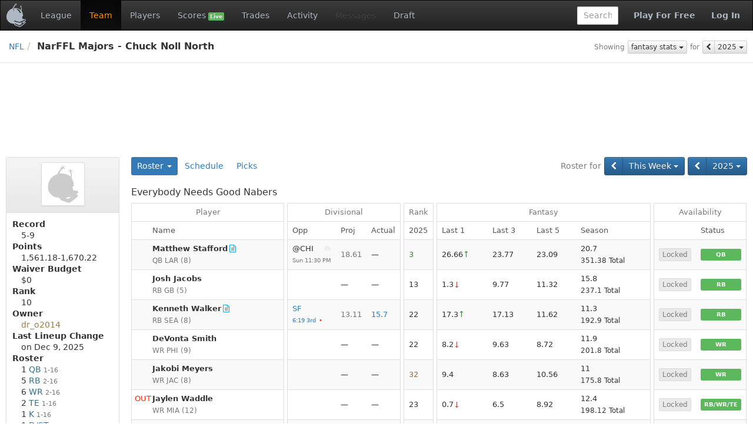

--- FILE ---
content_type: text/html;charset=UTF-8
request_url: https://www.fleaflicker.com/nfl/leagues/140930/teams/1252573
body_size: 9779
content:
<!DOCTYPE html><html lang="en"><head><meta charset="utf-8"/><meta http-equiv="X-UA-Compatible" content="IE=edge"><title>Everybody Needs Good Nabers · NarFFL Majors - Chuck Noll North · NFL</title><meta name="viewport" content="width=device-width, initial-scale=1, user-scalable=no"/><meta name="msapplication-TileColor" content="#da532c"><meta name="theme-color" content="#ffffff"><link href="https://d1h60c43tcq0zx.cloudfront.net/static/css/global-daf4c996fa99386ece957a13305b9eb2.css" type="text/css" rel="stylesheet"/><script>if(typeof ga === "undefined") {(function(i,s,o,g,r,a,m){i['GoogleAnalyticsObject']=r;i[r]=i[r]||function(){(i[r].q=i[r].q||[]).push(arguments)},i[r].l=1*new Date();a=s.createElement(o), m=s.getElementsByTagName(o)[0];a.async=1;a.src=g;m.parentNode.insertBefore(a,m)})(window,document,'script','\/\/www.google-analytics.com\/analytics.js','ga');}ga('create', 'UA-211649-1', 'auto');var url='\/SPORT\/leagues\/LEAGUE_ID\/teams\/TEAM_ID';var dimensions={'dimension1':'anonymous','dimension2':'WEB','dimension3':'nfl','dimension5':'team','dimension6':'none','dimension4':'non-member'};ga('set', 'title', 'Everybody Needs Good Nabers · NarFFL Majors - Chuck Noll North · NFL');ga('set', 'location', window.location.href); ga('set', 'page', url); ga('send', 'pageview', dimensions);</script><link rel="apple-touch-icon" href="https://d1h60c43tcq0zx.cloudfront.net/static/images/icons/apple-touch-icon-f3d0ad2586e334ad16152ed2ea83733c.png" sizes="180x180"/><link rel="icon" href="https://d1h60c43tcq0zx.cloudfront.net/static/images/icons/favicon-32x32-e0e1ec321d3b3dc8dbeaea4b8ddbf488.png" type="image/png" sizes="32x32"/><link rel="icon" href="https://d1h60c43tcq0zx.cloudfront.net/static/images/icons/favicon-16x16-d9d20590e3ca93ca37a46f25354879fb.png" type="image/png" sizes="16x16"/><link rel="mask-icon" href="https://d1h60c43tcq0zx.cloudfront.net/static/images/icons/safari-pinned-tab-85a30343527e637b578a0341527e5b9b.svg" color="#5bbad5"/><link rel="shortcut icon" href="https://d1h60c43tcq0zx.cloudfront.net/static/images/icons/favicon-c33d3980604494e94fb0d096d2faff4f.ico" /><meta name="twitter:site" content="@fleaflicker"/><meta name="twitter:card" content="summary"/><meta name="twitter:title" content="Everybody Needs Good Nabers · NarFFL Majors - Chuck Noll North · NFL"/><meta property="og:type" content="website"/><meta property="og:title" content="Everybody Needs Good Nabers · NarFFL Majors - Chuck Noll North · NFL"/><meta property="og:image" content="https://d1h60c43tcq0zx.cloudfront.net/static/images/icons/apple-touch-icon-f3d0ad2586e334ad16152ed2ea83733c.png"/><meta property="og:site_name" content="Fleaflicker"/><meta property="og:title" content="Everybody Needs Good Nabers · NarFFL Majors - Chuck Noll North · NFL"/><!--[if lt IE 9]><script src="//oss.maxcdn.com/libs/html5shiv/3.7.0/html5shiv.js"></script><script src="//oss.maxcdn.com/libs/respond.js/1.4.2/respond.min.js"></script><![endif]--><script async src="https://powerad.ai/script.js"></script></head><body class="nfl desktop "><nav class="navbar navbar-inverse" role="navigation"><div class="navbar-header"><button type="button" class="navbar-toggle" data-toggle="collapse" data-target="#nav-toggleable"><span class="sr-only">Toggle navigation</span><span class="icon-bar"></span><span class="icon-bar"></span><span class="icon-bar"></span></button><div class="navbar-brand"><a class="brand" href="/nfl"><span class="brand-icon"></span></a></div></div><div id="nav-toggleable" class="collapse navbar-collapse"><ul class="nav navbar-nav"><li><a href="/nfl/leagues/140930">League</a></li><li class="active"><a href="/nfl/leagues/140930/teams/1252573">Team</a></li><li><a href="/nfl/leagues/140930/players">Players</a></li><li><a href="/nfl/leagues/140930/scores">Scores <span class="small label label-success">Live</span></a></li><li><a href="/nfl/leagues/140930/trades">Trades</a></li><li><a href="/nfl/leagues/140930/activity">Activity</a></li><li class="disabled"><a>Messages</a></li><li><a href="/nfl/leagues/140930/drafts">Draft</a></li></ul><div class="navbar-right"><a class="btn btn-link navbar-btn strong" href="/nfl/signup">Play For Free</a><a class="btn btn-link navbar-btn strong" href="/nfl/login">Log In</a></div><form class="navbar-right navbar-form player-inline" action="/nfl/leagues/140930/players" method="get"><div class="form-group"><input id="global-search" class="tt-typeahead form-control" type="text" name="searchFor" autocomplete="off" placeholder="Search" data-typeahead-uri="/nfl/search" data-typeahead-param="q"/><input type="hidden" name="leagueId" value="140930"><input type="hidden" name="position" value="287"></div></form></div></nav><div id="body"><div id="top-bar-container"><div id="top-bar"><div class="pull-right button-bar"><div class="btn-toolbar"><div class="btn-group"><small class="btn btn-default btn-xs disabled">Showing</small></div><div class="btn-group"><div class="btn-group"><a class="btn btn-default btn-xs dropdown-toggle" href="/nfl/leagues/140930/teams/1252573?statType=0" data-toggle="dropdown" data-target="#">fantasy stats <i class="caret"></i></a><ul class="dropdown-menu pull-left" role="menu"><li class="active"><a href="/nfl/leagues/140930/teams/1252573?statType=0">fantasy stats</a></li><li><a href="/nfl/leagues/140930/teams/1252573?statType=1">season stats</a></li><li><a href="/nfl/leagues/140930/teams/1252573?statType=2">weekly stats</a></li><li><a href="/nfl/leagues/140930/teams/1252573?statType=4">last 3 weeks</a></li><li><a href="/nfl/leagues/140930/teams/1252573?statType=5">last 5 weeks</a></li><li><a href="/nfl/leagues/140930/teams/1252573?statType=6">schedule</a></li></ul></div></div><div class="btn-group"><small class="btn btn-default btn-xs disabled">for</small></div><div class="btn-group"><div class="btn-group"><a class="btn btn-default btn-xs" href="/nfl/leagues/140930/teams/1252573?statType=0&amp;statRange=2024" title="2024"><i class="fa fa-chevron-left"></i></a><div class="btn-group"><a class="btn btn-default btn-xs dropdown-toggle" href="/nfl/leagues/140930/teams/1252573?statType=0" data-toggle="dropdown" data-target="#">2025 <i class="caret"></i></a><ul class="dropdown-menu pull-right" role="menu"><li><a href="/nfl/leagues/140930/teams/1252573?statType=0&amp;statRange=2024">2024</a></li><li class="active"><a href="/nfl/leagues/140930/teams/1252573?statType=0">2025</a></li></ul></div></div></div></div></div><ul class="breadcrumb"><li><a href="/nfl">NFL</a><li class="active">NarFFL Majors - Chuck Noll North </li></ul></div></div><div class="container-fluid"><div id="alerts-container"></div><div class="row leaderboard-container-top"><div id="leaderboard" class="ad"><div class="ad-content"></div></div></div><div class="row"><div id="body-main" class="col-md-10 col-md-push-2"><div id="main-container"><div id="body-top"><div class="button-bar"><div class="btn-toolbar"><div class="btn-group"><small class="btn btn-primary disabled">Roster for</small></div><div class="btn-group"><div class="btn-group"><a class="btn btn-primary" href="/nfl/leagues/140930/teams/1252573?week=19" title="Wild Card"><i class="fa fa-chevron-left"></i></a><div class="btn-group"><a class="btn btn-primary dropdown-toggle" href="/nfl/leagues/140930/teams/1252573" data-toggle="dropdown" data-target="#">This Week <i class="caret"></i></a><ul class="dropdown-menu pull-left" role="menu"><li><a href="/nfl/leagues/140930/teams/1252573?week=1">Week 1</a></li><li><a href="/nfl/leagues/140930/teams/1252573?week=2">Week 2</a></li><li><a href="/nfl/leagues/140930/teams/1252573?week=3">Week 3</a></li><li><a href="/nfl/leagues/140930/teams/1252573?week=4">Week 4</a></li><li><a href="/nfl/leagues/140930/teams/1252573?week=5">Week 5</a></li><li><a href="/nfl/leagues/140930/teams/1252573?week=6">Week 6</a></li><li><a href="/nfl/leagues/140930/teams/1252573?week=7">Week 7</a></li><li><a href="/nfl/leagues/140930/teams/1252573?week=8">Week 8</a></li><li><a href="/nfl/leagues/140930/teams/1252573?week=9">Week 9</a></li><li><a href="/nfl/leagues/140930/teams/1252573?week=10">Week 10</a></li><li><a href="/nfl/leagues/140930/teams/1252573?week=11">Week 11</a></li><li><a href="/nfl/leagues/140930/teams/1252573?week=12">Week 12</a></li><li><a href="/nfl/leagues/140930/teams/1252573?week=13">Week 13</a></li><li><a href="/nfl/leagues/140930/teams/1252573?week=14">Week 14</a></li><li><a href="/nfl/leagues/140930/teams/1252573?week=15">Week 15</a></li><li><a href="/nfl/leagues/140930/teams/1252573?week=16">Week 16</a></li><li><a href="/nfl/leagues/140930/teams/1252573?week=17">Week 17</a></li><li><a href="/nfl/leagues/140930/teams/1252573?week=18">Week 18</a></li><li><a href="/nfl/leagues/140930/teams/1252573?week=19">Wild Card</a></li><li class="active"><a href="/nfl/leagues/140930/teams/1252573">This Week</a></li></ul></div></div></div><div class="btn-group"><div class="btn-group"><a class="btn btn-primary" href="/nfl/leagues/140930/teams/1252573?season=2024" title="2024"><i class="fa fa-chevron-left"></i></a><div class="btn-group"><a class="btn btn-primary dropdown-toggle" href="/nfl/leagues/140930/teams/1252573" data-toggle="dropdown" data-target="#">2025 <i class="caret"></i></a><ul class="dropdown-menu pull-right" role="menu"><li><a href="/nfl/leagues/140930/teams/1252573?season=2013">2013</a></li><li><a href="/nfl/leagues/140930/teams/1252573?season=2014">2014</a></li><li><a href="/nfl/leagues/140930/teams/1252573?season=2015">2015</a></li><li><a href="/nfl/leagues/140930/teams/1252573?season=2016">2016</a></li><li><a href="/nfl/leagues/140930/teams/1252573?season=2017">2017</a></li><li><a href="/nfl/leagues/140930/teams/1252573?season=2018">2018</a></li><li><a href="/nfl/leagues/140930/teams/1252573?season=2019">2019</a></li><li><a href="/nfl/leagues/140930/teams/1252573?season=2020">2020</a></li><li><a href="/nfl/leagues/140930/teams/1252573?season=2021">2021</a></li><li><a href="/nfl/leagues/140930/teams/1252573?season=2022">2022</a></li><li><a href="/nfl/leagues/140930/teams/1252573?season=2023">2023</a></li><li><a href="/nfl/leagues/140930/teams/1252573?season=2024">2024</a></li><li class="active"><a href="/nfl/leagues/140930/teams/1252573">2025</a></li></ul></div></div></div></div></div><ul class="nav nav-pills"><li class="dropdown toggle active"><a href="/nfl/leagues/140930/teams/1252573" onclick="return false;" class="dropdown-toggle" data-target="#" data-toggle="dropdown">Roster <b class="caret"></b></a><ul class="dropdown-menu"><li><a href="/nfl/leagues/140930/teams/996559">Fantasy Football Team</a></li><li><a href="/nfl/leagues/140930/teams/996569">make some hay</a></li><li><a href="/nfl/leagues/140930/teams/1082615">Need for Speed</a></li><li><a href="/nfl/leagues/140930/teams/1096106">Christhrowsrocks&#39; Crafty Corgis</a></li><li><a href="/nfl/leagues/140930/teams/1171803">Sloppy Secondaries</a></li><li><a href="/nfl/leagues/140930/teams/1172363">Bo-nappétit</a></li><li><a href="/nfl/leagues/140930/teams/1175263">The Silverbacks</a></li><li class="active"><a href="/nfl/leagues/140930/teams/1252573">Everybody Needs Good Nabers</a></li><li><a href="/nfl/leagues/140930/teams/1252610">BAMF rpmoore</a></li><li><a href="/nfl/leagues/140930/teams/1315475">dudewithnocash&#39;s Relegated Rejects</a></li><li><a href="/nfl/leagues/140930/teams/1316097">Dallas Mourner’s Club</a></li><li><a href="/nfl/leagues/140930/teams/1317830">Time For Chili</a></li></ul></li><li><a href="/nfl/leagues/140930/teams/1252573/schedule">Schedule</a></li><li><a href="/nfl/leagues/140930/teams/1252573/picks">Picks</a></li></ul><div class="clearfix"></div></div><div id="body-center-main"><table class="table-group table table-striped table-bordered table-hover"><colgroup><col /><col style="width:1px" /></colgroup><colgroup><col style="width:1px" /><col style="width:1px" /><col style="width:1px" /><col style="width:1px" /></colgroup><colgroup><col style="width:1px" /><col style="width:1px" /></colgroup><colgroup><col /><col /><col /><col /><col style="width:1px" /></colgroup><colgroup><col style="width:1px" /><col style="width:1px" /></colgroup><thead><tr><td class="vertical-spacer table-heading" colspan="15"><h3>Everybody Needs Good Nabers</h3></td></tr><tr class="first"><th class="top left right">Player</th><th class="horizontal-spacer"></th><th class="top left right" colspan="3">Divisional</th><th class="horizontal-spacer"></th><th class="top left right">Rank</th><th class="horizontal-spacer"></th><th class="top left right" colspan="4">Fantasy</th><th class="horizontal-spacer"></th><th class="top left right" colspan="2">Availability</th></tr><tr><th class="leaf left right"><span class="player">Name</span></th><th class="horizontal-spacer"></th><th class="leaf left"><span class="pro-opp-matchup">Opp</span></th><th class="leaf">Proj</th><th class="leaf right">Actual</th><th class="horizontal-spacer"></th><th class="leaf left right">2025</th><th class="horizontal-spacer"></th><th class="leaf left">Last 1</th><th class="leaf">Last 3</th><th class="leaf">Last 5</th><th class="leaf right">Season</th><th class="horizontal-spacer"></th><th class="leaf left"></th><th class="leaf right">Status</th></tr></thead><tr><td class="left right"><div class="player"><div class="player-name"><a class="player-text" href="/nfl/leagues/140930/players/matthew-stafford-6038" id="ttId0_0">Matthew Stafford</a></div><div class="player-icons"><i class="fa fa-file-text-o right-icon tt-content text-blue" id="ttId1_0"></i></div><div class="player-info"> <span class="position" title="Quarterback">QB</span> <span class="player-team">LAR</span><span class="player-bye"> (<span class="text-muted">8</span>)</span></div></div></td><td class="horizontal-spacer"></td><td class="left"><div class="pro-opp-matchup"><div class="pro-opp-matchup-weather"><i class="text-gray-lighter fa fa-cloud tt-content" id="ttId2_0"></i></div><a class="tt-content" href="/nfl/boxscore?gameId=7851" id="ttId3_0">@CHI<span class="pro-opp-matchup-info"><span class="nowrap"><local-time datetime="2026-01-18T23:30:00Z" minute="numeric" hour="numeric" weekday="short">Sun 6:30 PM</local-time></span></span></a></div></td><td><a class="points-projected-live" href="/nfl/fantasy-points?leagueId=140930&amp;playerId=6038&amp;gameId=7851&amp;projected=true" id="ttId4_0">18.61</a></td><td class="right">&mdash;</td><td class="horizontal-spacer"></td><td class="left right"><span class="text-success tt-content" id="ttId5_0">3</span></td><td class="horizontal-spacer"></td><td class="left"><span class="fp"><span class="tt-content" id="ttId6_0">26.66<span class="text-success">&#8593;</span></span></span></td><td><span class="fp">23.77</span></td><td><span class="fp">23.09</span></td><td class="right"><span class="fp"><span class="tt-content" id="ttId7_0">20.7</span></span><div class="fp-total" id="ttId8_0"><span class="fp">351.38</span> Total</div></td><td class="horizontal-spacer"></td><td class="left"><span class="tt-content" id="ttId9_0"><span class="btn btn-default btn-xs disabled btn-block">Locked</span></span></td><td class="right"><span class="label label-success label-block"><span class="position" title="Quarterback">QB</span></span></td></tr><tr><td class="left right"><div class="player"><div class="player-name"><a class="player-text" href="/nfl/leagues/140930/players/josh-jacobs-14673" id="ttId10_0">Josh Jacobs</a></div><div class="player-icons"></div><div class="player-info"> <span class="position" title="Running Back">RB</span> <span class="player-team">GB</span><span class="player-bye"> (<span class="text-muted">5</span>)</span></div></div></td><td class="horizontal-spacer"></td><td class="left"></td><td>&mdash;</td><td class="right">&mdash;</td><td class="horizontal-spacer"></td><td class="left right"><span class="tt-content" id="ttId11_0">13</span></td><td class="horizontal-spacer"></td><td class="left"><span class="fp"><span class="tt-content" id="ttId12_0">1.3<span class="text-danger">&#8595;</span></span></span></td><td><span class="fp">9.77</span></td><td><span class="fp">11.32</span></td><td class="right"><span class="fp">15.8</span><div class="fp-total" id="ttId13_0"><span class="fp">237.1</span> Total</div></td><td class="horizontal-spacer"></td><td class="left"><span class="tt-content" id="ttId9_1"><span class="btn btn-default btn-xs disabled btn-block">Locked</span></span></td><td class="right"><span class="label label-success label-block"><span class="position" title="Running Back">RB</span></span></td></tr><tr><td class="left right"><div class="player"><div class="player-name"><a class="player-text" href="/nfl/leagues/140930/players/kenneth-walker-16890" id="ttId14_0">Kenneth Walker</a></div><div class="player-icons"><i class="fa fa-file-text-o right-icon tt-content text-blue" id="ttId15_0"></i></div><div class="player-info"> <span class="position" title="Running Back">RB</span> <span class="player-team">SEA</span><span class="player-bye"> (<span class="text-muted">8</span>)</span></div></div></td><td class="horizontal-spacer"></td><td class="left"><div class="pro-opp-matchup"><a class="tt-content in-progress" href="/nfl/boxscore?gameId=7849" id="ttId16_0">SF<span class="pro-opp-matchup-info">6:19 3rd<span class="possession-indicator">&bull;</span></span></a></div></td><td><a class="points-projected-live" href="/nfl/fantasy-points?leagueId=140930&amp;playerId=16890&amp;gameId=7849&amp;projected=true" id="ttId17_0">13.11</a></td><td class="right"><a class="points-in-prog" href="/nfl/fantasy-points?leagueId=140930&amp;playerId=16890&amp;gameId=7849" id="ttId18_0">15.7</a></td><td class="horizontal-spacer"></td><td class="left right"><span class="tt-content" id="ttId19_0">22</span></td><td class="horizontal-spacer"></td><td class="left"><span class="fp"><span class="tt-content" id="ttId6_1">17.3<span class="text-success">&#8593;</span></span></span></td><td><span class="fp">17.13</span></td><td><span class="fp">11.62</span></td><td class="right"><span class="fp">11.3</span><div class="fp-total" id="ttId20_0"><span class="fp">192.9</span> Total</div></td><td class="horizontal-spacer"></td><td class="left"><span class="tt-content" id="ttId9_2"><span class="btn btn-default btn-xs disabled btn-block">Locked</span></span></td><td class="right"><span class="label label-success label-block"><span class="position" title="Running Back">RB</span></span></td></tr><tr><td class="left right"><div class="player"><div class="player-name"><a class="player-text" href="/nfl/leagues/140930/players/devonta-smith-16253" id="ttId21_0">DeVonta Smith</a></div><div class="player-icons"></div><div class="player-info"> <span class="position" title="Wide Receiver">WR</span> <span class="player-team">PHI</span><span class="player-bye"> (<span class="text-muted">9</span>)</span></div></div></td><td class="horizontal-spacer"></td><td class="left"></td><td>&mdash;</td><td class="right">&mdash;</td><td class="horizontal-spacer"></td><td class="left right"><span class="tt-content" id="ttId22_0">22</span></td><td class="horizontal-spacer"></td><td class="left"><span class="fp"><span class="tt-content" id="ttId12_1">8.2<span class="text-danger">&#8595;</span></span></span></td><td><span class="fp">9.63</span></td><td><span class="fp">8.72</span></td><td class="right"><span class="fp">11.9</span><div class="fp-total" id="ttId23_0"><span class="fp">201.8</span> Total</div></td><td class="horizontal-spacer"></td><td class="left"><span class="tt-content" id="ttId9_3"><span class="btn btn-default btn-xs disabled btn-block">Locked</span></span></td><td class="right"><span class="label label-success label-block"><span class="position" title="Wide Receiver">WR</span></span></td></tr><tr><td class="left right"><div class="player"><div class="player-name"><a class="player-text" href="/nfl/leagues/140930/players/jakobi-meyers-14949" id="ttId24_0">Jakobi Meyers</a></div><div class="player-icons"></div><div class="player-info"> <span class="position" title="Wide Receiver">WR</span> <span class="player-team">JAC</span><span class="player-bye"> (<span class="text-muted">8</span>)</span></div></div></td><td class="horizontal-spacer"></td><td class="left"></td><td>&mdash;</td><td class="right">&mdash;</td><td class="horizontal-spacer"></td><td class="left right"><span class="text-warning tt-content" id="ttId25_0">32</span></td><td class="horizontal-spacer"></td><td class="left"><span class="fp">9.4</span></td><td><span class="fp">8.63</span></td><td><span class="fp">10.56</span></td><td class="right"><span class="fp"><span class="tt-content" id="ttId26_0">11</span></span><div class="fp-total" id="ttId27_0"><span class="fp">175.8</span> Total</div></td><td class="horizontal-spacer"></td><td class="left"><span class="tt-content" id="ttId9_4"><span class="btn btn-default btn-xs disabled btn-block">Locked</span></span></td><td class="right"><span class="label label-success label-block"><span class="position" title="Wide Receiver">WR</span></span></td></tr><tr><td class="left right"><div class="player"><div class="player-name"><span class="injury text-red tt-content" id="ttId28_0">OUT</span><a class="player-text" href="/nfl/leagues/140930/players/jaylen-waddle-16236" id="ttId29_0">Jaylen Waddle</a></div><div class="player-icons"></div><div class="player-info"> <span class="position" title="Wide Receiver">WR</span> <span class="player-team">MIA</span><span class="player-bye"> (<span class="text-muted">12</span>)</span></div></div></td><td class="horizontal-spacer"></td><td class="left"></td><td>&mdash;</td><td class="right">&mdash;</td><td class="horizontal-spacer"></td><td class="left right"><span class="tt-content" id="ttId30_0">23</span></td><td class="horizontal-spacer"></td><td class="left"><span class="fp"><span class="tt-content" id="ttId12_2">0.7<span class="text-danger">&#8595;</span></span></span></td><td><span class="fp">6.5</span></td><td><span class="fp">8.92</span></td><td class="right"><span class="fp">12.4</span><div class="fp-total" id="ttId31_0"><span class="fp">198.12</span> Total</div></td><td class="horizontal-spacer"></td><td class="left"><span class="tt-content" id="ttId9_5"><span class="btn btn-default btn-xs disabled btn-block">Locked</span></span></td><td class="right"><span class="label label-success label-block"><span class="position" title="Running Back/Wide Receiver/Tight End">RB/WR/TE</span></span></td></tr><tr><td class="left right"><div class="player"><div class="player-name"><a class="player-text" href="/nfl/leagues/140930/players/oronde-gadsden-19404" id="ttId32_0">Oronde Gadsden</a></div><div class="player-icons"><i class="fa fa-graduation-cap right-icon tt-content" id="ttId33_0"></i></div><div class="player-info"> <span class="position" title="Tight End">TE</span> <span class="player-team">LAC</span><span class="player-bye"> (<span class="text-muted">12</span>)</span></div></div></td><td class="horizontal-spacer"></td><td class="left"></td><td>&mdash;</td><td class="right">&mdash;</td><td class="horizontal-spacer"></td><td class="left right"><span class="tt-content" id="ttId34_0">16</span></td><td class="horizontal-spacer"></td><td class="left"><span class="fp"><span class="tt-content" id="ttId12_3">4.3<span class="text-danger">&#8595;</span></span></span></td><td><span class="fp">6.07</span></td><td><span class="fp">6</span></td><td class="right"><span class="fp"><span class="tt-content" id="ttId35_0">8.8</span></span><div class="fp-total" id="ttId36_0"><span class="fp">131.4</span> Total</div></td><td class="horizontal-spacer"></td><td class="left"><span class="tt-content" id="ttId9_6"><span class="btn btn-default btn-xs disabled btn-block">Locked</span></span></td><td class="right"><span class="label label-success label-block"><span class="position" title="Tight End">TE</span></span></td></tr><tr><td class="left right"><div class="player"><div class="player-name"><a class="player-text" href="/nfl/leagues/140930/players/jake-elliott-13035" id="ttId37_0">Jake Elliott</a></div><div class="player-icons"></div><div class="player-info"> <span class="position" title="Kicker">K</span> <span class="player-team">PHI</span><span class="player-bye"> (<span class="text-muted">9</span>)</span></div></div></td><td class="horizontal-spacer"></td><td class="left"></td><td>&mdash;</td><td class="right">&mdash;</td><td class="horizontal-spacer"></td><td class="left right"><span class="text-danger tt-content" id="ttId38_0">22</span></td><td class="horizontal-spacer"></td><td class="left"><span class="fp">5.9</span></td><td><span class="fp">5.2</span></td><td><span class="fp">7.9</span></td><td class="right"><span class="fp">6.9</span><div class="fp-total" id="ttId39_0"><span class="fp">117</span> Total</div></td><td class="horizontal-spacer"></td><td class="left"><span class="tt-content" id="ttId9_7"><span class="btn btn-default btn-xs disabled btn-block">Locked</span></span></td><td class="right"><span class="label label-success label-block"><span class="position" title="Kicker">K</span></span></td></tr><tr class="last"><td class="bottom left right"><div class="player"><div class="player-name"><a class="player-text" href="/nfl/leagues/140930/players/seattle-seahawks-2354" id="ttId40_0">Seattle Seahawks</a></div><div class="player-icons"><i class="fa fa-file-text-o right-icon tt-content text-blue" id="ttId41_0"></i></div><div class="player-info"> <span class="position" title="Team Defense/Special Teams">D/ST</span> <span class="player-team">SEA</span><span class="player-bye"> (<span class="text-muted">8</span>)</span></div></div></td><td class="horizontal-spacer"></td><td class="bottom left"><div class="pro-opp-matchup"><a class="tt-content in-progress" href="/nfl/boxscore?gameId=7849" id="ttId16_1">SF<span class="pro-opp-matchup-info">6:19 3rd</span></a></div></td><td class="bottom"><a class="points-projected-live" href="/nfl/fantasy-points?leagueId=140930&amp;playerId=2354&amp;gameId=7849&amp;projected=true" id="ttId42_0">7.23</a></td><td class="bottom right"><a class="points-in-prog" href="/nfl/fantasy-points?leagueId=140930&amp;playerId=2354&amp;gameId=7849" id="ttId43_0">23</a></td><td class="horizontal-spacer"></td><td class="bottom left right"><span class="text-success tt-content" id="ttId44_0">1</span></td><td class="horizontal-spacer"></td><td class="bottom left"><span class="fp"><span class="tt-content" id="ttId6_2">16<span class="text-success">&#8593;</span></span></span></td><td class="bottom"><span class="fp">10.67</span></td><td class="bottom"><span class="fp">12</span></td><td class="bottom right"><span class="fp"><span class="tt-content" id="ttId45_0">12.3</span></span><div class="fp-total" id="ttId46_0"><span class="fp">209</span> Total</div></td><td class="horizontal-spacer"></td><td class="bottom left"><span class="tt-content" id="ttId9_8"><span class="btn btn-default btn-xs disabled btn-block">Locked</span></span></td><td class="bottom right"><span class="label label-success label-block"><span class="position" title="Team Defense/Special Teams">D/ST</span></span></td></tr><tr><td class="vertical-spacer" colspan="15"></td></tr><tr><td class="vertical-spacer table-heading" colspan="15"><h3>Benched</h3></td></tr><tr class="first"><td class="top left right"><div class="player"><div class="player-name"><span class="injury text-red tt-content" id="ttId47_0">OUT</span><a class="player-text" href="/nfl/leagues/140930/players/alvin-kamara-12965" id="ttId48_0">Alvin Kamara</a></div><div class="player-icons"></div><div class="player-info"> <span class="position" title="Running Back">RB</span> <span class="player-team">NO</span><span class="player-bye"> (<span class="text-muted">11</span>)</span></div></div></td><td class="horizontal-spacer"></td><td class="top left"></td><td class="top">&mdash;</td><td class="top right">&mdash;</td><td class="horizontal-spacer"></td><td class="top left right"><span class="text-danger tt-content" id="ttId49_0">46</span></td><td class="horizontal-spacer"></td><td class="top left"><span class="fp"><span class="tt-content" id="ttId12_4">3.5<span class="text-danger">&#8595;</span></span></span></td><td class="top"><span class="fp">6.23</span></td><td class="top"><span class="fp">6.42</span></td><td class="top right"><span class="fp"><span class="tt-content" id="ttId50_0">9.2</span></span><div class="fp-total" id="ttId51_0"><span class="fp">101.7</span> Total</div></td><td class="horizontal-spacer"></td><td class="top left"><span class="tt-content" id="ttId9_9"><span class="btn btn-default btn-xs disabled btn-block">Locked</span></span></td><td class="top right"><span class="label label-danger label-block"><span class="text-muted">BN</span></span></td></tr><tr><td class="left right"><div class="player"><div class="player-name"><a class="player-text" href="/nfl/leagues/140930/players/emanuel-wilson-18234" id="ttId52_0">Emanuel Wilson</a></div><div class="player-icons"></div><div class="player-info"> <span class="position" title="Running Back">RB</span> <span class="player-team">GB</span><span class="player-bye"> (<span class="text-muted">5</span>)</span></div></div></td><td class="horizontal-spacer"></td><td class="left"></td><td>&mdash;</td><td class="right">&mdash;</td><td class="horizontal-spacer"></td><td class="left right"><span class="text-danger tt-content" id="ttId53_0">49</span></td><td class="horizontal-spacer"></td><td class="left"><span class="fp">5.8</span></td><td><span class="fp">5.8</span></td><td><span class="fp">3.74</span></td><td class="right"><span class="fp"><span class="tt-content" id="ttId54_0">5.6</span></span><div class="fp-total" id="ttId55_0"><span class="fp">95.5</span> Total</div></td><td class="horizontal-spacer"></td><td class="left"><span class="tt-content" id="ttId9_10"><span class="btn btn-default btn-xs disabled btn-block">Locked</span></span></td><td class="right"><span class="label label-danger label-block"><span class="text-muted">BN</span></span></td></tr><tr><td class="left right"><div class="player"><div class="player-name"><a class="player-text" href="/nfl/leagues/140930/players/chris-rodriguez-17762" id="ttId56_0">Chris Rodriguez</a></div><div class="player-icons"></div><div class="player-info"> <span class="position" title="Running Back">RB</span> <span class="player-team">WAS</span><span class="player-bye"> (<span class="text-muted">12</span>)</span></div></div></td><td class="horizontal-spacer"></td><td class="left"></td><td>&mdash;</td><td class="right">&mdash;</td><td class="horizontal-spacer"></td><td class="left right"><span class="text-danger tt-content" id="ttId57_0">50</span></td><td class="horizontal-spacer"></td><td class="left"><span class="fp"><span class="tt-content" id="ttId6_3">15.3<span class="text-success">&#8593;</span></span></span></td><td><span class="fp">11.47</span></td><td><span class="fp">10.8</span></td><td class="right"><span class="fp">7.8</span><div class="fp-total" id="ttId58_0"><span class="fp">94</span> Total</div></td><td class="horizontal-spacer"></td><td class="left"><span class="tt-content" id="ttId9_11"><span class="btn btn-default btn-xs disabled btn-block">Locked</span></span></td><td class="right"><span class="label label-danger label-block"><span class="text-muted">BN</span></span></td></tr><tr><td class="left right"><div class="player"><div class="player-name"><a class="player-text" href="/nfl/leagues/140930/players/rashid-shaheed-17243" id="ttId59_0">Rashid Shaheed</a></div><div class="player-icons"></div><div class="player-info"> <span class="position" title="Wide Receiver">WR</span> <span class="player-team">SEA</span><span class="player-bye"> (<span class="text-muted">8</span>)</span></div></div></td><td class="horizontal-spacer"></td><td class="left"><div class="pro-opp-matchup"><a class="tt-content in-progress" href="/nfl/boxscore?gameId=7849" id="ttId16_2">SF<span class="pro-opp-matchup-info">6:19 3rd<span class="possession-indicator">&bull;</span></span></a></div></td><td><a class="points-projected-live" href="/nfl/fantasy-points?leagueId=140930&amp;playerId=17243&amp;gameId=7849&amp;projected=true" id="ttId60_0">5.91</a></td><td class="right"><a class="points-in-prog" href="/nfl/fantasy-points?leagueId=140930&amp;playerId=17243&amp;gameId=7849" id="ttId61_0">9</a></td><td class="horizontal-spacer"></td><td class="left right"><span class="text-danger tt-content" id="ttId62_0">39</span></td><td class="horizontal-spacer"></td><td class="left"><span class="fp"><span class="tt-content" id="ttId12_5">1.2<span class="text-danger">&#8595;</span></span></span></td><td><span class="fp">4.03</span></td><td><span class="fp">8.18</span></td><td class="right"><span class="fp">8.8</span><div class="fp-total" id="ttId63_0"><span class="fp">157.6</span> Total</div></td><td class="horizontal-spacer"></td><td class="left"><span class="tt-content" id="ttId9_12"><span class="btn btn-default btn-xs disabled btn-block">Locked</span></span></td><td class="right"><span class="label label-danger label-block"><span class="text-muted">BN</span></span></td></tr><tr><td class="left right"><div class="player"><div class="player-name"><a class="player-text" href="/nfl/leagues/140930/players/ricky-pearsall-18377" id="ttId64_0">Ricky Pearsall</a></div><div class="player-icons"><i class="fa fa-file-text right-icon tt-content text-yellow" id="ttId65_0"></i></div><div class="player-info"> <span class="position" title="Wide Receiver">WR</span> <span class="player-team">SF</span><span class="player-bye"> (<span class="text-muted">14</span>)</span></div></div></td><td class="horizontal-spacer"></td><td class="left"><div class="pro-opp-matchup"><a class="tt-content in-progress" href="/nfl/boxscore?gameId=7849" id="ttId66_0">@SEA<span class="pro-opp-matchup-info">6:19 3rd</span></a></div></td><td><a class="points-projected-live" href="/nfl/fantasy-points?leagueId=140930&amp;playerId=18377&amp;gameId=7849&amp;projected=true" id="ttId67_0">7.02</a></td><td class="right"><a class="points-in-prog" href="/nfl/fantasy-points?leagueId=140930&amp;playerId=18377&amp;gameId=7849" id="ttId68_0">0</a></td><td class="horizontal-spacer"></td><td class="left right"><span class="text-danger tt-content" id="ttId69_0">72</span></td><td class="horizontal-spacer"></td><td class="left"><span class="fp"><span class="tt-content" id="ttId6_4">13.5<span class="text-success">&#8593;</span></span></span></td><td><span class="fp">10.83</span></td><td><span class="fp">7.26</span></td><td class="right"><span class="fp"><span class="tt-content" id="ttId70_0">9</span></span><div class="fp-total" id="ttId71_0"><span class="fp">89.6</span> Total</div></td><td class="horizontal-spacer"></td><td class="left"><span class="tt-content" id="ttId9_13"><span class="btn btn-default btn-xs disabled btn-block">Locked</span></span></td><td class="right"><span class="label label-danger label-block"><span class="text-muted">BN</span></span></td></tr><tr><td class="left right"><div class="player"><div class="player-name"><a class="player-text" href="/nfl/leagues/140930/players/cedric-tillman-17643" id="ttId72_0">Cedric Tillman</a></div><div class="player-icons"></div><div class="player-info"> <span class="position" title="Wide Receiver">WR</span> <span class="player-team">CLE</span><span class="player-bye"> (<span class="text-muted">9</span>)</span></div></div></td><td class="horizontal-spacer"></td><td class="left"></td><td>&mdash;</td><td class="right">&mdash;</td><td class="horizontal-spacer"></td><td class="left right"><span class="text-danger tt-content" id="ttId73_0">98</span></td><td class="horizontal-spacer"></td><td class="left"><span class="fp"><span class="tt-content" id="ttId12_6">3.3<span class="text-danger">&#8595;</span></span></span></td><td><span class="fp">3.43</span></td><td><span class="fp">2.92</span></td><td class="right"><span class="fp"><span class="tt-content" id="ttId74_0">5.1</span></span><div class="fp-total" id="ttId75_0"><span class="fp">61</span> Total</div></td><td class="horizontal-spacer"></td><td class="left"><span class="tt-content" id="ttId9_14"><span class="btn btn-default btn-xs disabled btn-block">Locked</span></span></td><td class="right"><span class="label label-danger label-block"><span class="text-muted">BN</span></span></td></tr><tr class="last"><td class="bottom left right"><div class="player"><div class="player-name"><span class="injury text-red tt-content" id="ttId76_0">IR</span><a class="player-text" href="/nfl/leagues/140930/players/zach-ertz-9376" id="ttId77_0">Zach Ertz</a></div><div class="player-icons"></div><div class="player-info"> <span class="position" title="Tight End">TE</span> <span class="player-team">WAS</span><span class="player-bye"> (<span class="text-muted">12</span>)</span></div></div></td><td class="horizontal-spacer"></td><td class="bottom left"></td><td class="bottom">&mdash;</td><td class="bottom right">&mdash;</td><td class="horizontal-spacer"></td><td class="bottom left right"><span class="tt-content" id="ttId78_0">19</span></td><td class="horizontal-spacer"></td><td class="bottom left"><span class="fp"><span class="tt-content" id="ttId12_7">2.1<span class="text-danger">&#8595;</span></span></span></td><td class="bottom"><span class="fp">10.3</span></td><td class="bottom"><span class="fp">9.78</span></td><td class="bottom right"><span class="fp">9.8</span><div class="fp-total" id="ttId79_0"><span class="fp">127.4</span> Total</div></td><td class="horizontal-spacer"></td><td class="bottom left"><span class="tt-content" id="ttId9_15"><span class="btn btn-default btn-xs disabled btn-block">Locked</span></span></td><td class="bottom right"><span class="label label-danger label-block"><span class="text-muted">BN</span></span></td></tr></table></div></div><div id="medium-rectangle" class="ad pull-left"><div class="ad-content"></div></div><div class="clearfix"></div></div><div id="body-left" class="col-md-2 col-md-pull-10"><div id="left-container"><div class="panel panel-default"><div class="panel-heading"><h3 class="panel-title"><div class="logo-large"><div class="img-thumbnail"><i class="default-logo"></i></div></div></h3></div><dl class="panel-body"><dt>Record</dt><dd><span class="nowrap">5-9</span></dd><dt>Points</dt><dd><span class="nowrap">1,561.18</span>-<span class="nowrap">1,670.22</span></dd><dt>Waiver Budget</dt><dd>$0</dd><dt><span class="tt-content" id="ttId80_0">Rank</span></dt><dd><span class="tt-content" id="ttId81_0">10</span></dd><dt>Owner</dt><dd><span class="nowrap"><a class="user-name" href="/users/672819" id="ttId82_0">dr_o2014</a></span></dd><dt>Last Lineup Change</dt><dd><relative-time datetime="2025-12-09T11:01:35Z">Tue 12/9/25 6:01 AM</relative-time></dd><dt>Roster</dt><dd><ul class="list-unstyled"><li>1 <span class="position" title="Quarterback">QB</span><small class="text-muted"> 1-16</small></li><li>5 <span class="position" title="Running Back">RB</span><small class="text-muted"> 2-16</small></li><li>6 <span class="position" title="Wide Receiver">WR</span><small class="text-muted"> 2-16</small></li><li>2 <span class="position" title="Tight End">TE</span><small class="text-muted"> 1-16</small></li><li>1 <span class="position" title="Kicker">K</span><small class="text-muted"> 1-16</small></li><li>1 <span class="position" title="Team Defense/Special Teams">D/ST</span><small class="text-muted"> 1-16</small></li><li>9 <span class="position">Start</span><small class="text-muted"> 9 max</small></li><li><span class="strong">16</span> <span class="position">Active</span><small class="text-muted"> 16 max</small></li></ul></dd></dl></div></div><div id="skyscraper" class="ad"><div class="ad-content"></div></div></div></div></div></div><div class="container-fluid footer-container"><div id="footer"><div class="row"><hr/></div><div class="row"><div class="col-sm-12"><ul class="list-inline pull-left"><li><a href="/about">About</a></li><li><a href="/terms">Terms</a></li><li><a href="/privacy">Privacy</a></li><li><a href="/contact">Contact/Report a bug</a></li><li><a href="/help">Help</a></li></ul><ul class="list-inline pull-right"><li><a href="/copyright">&copy; 2026</a> Fleaflicker LLC.</li><li><a href="https://itunes.apple.com/us/app/id1259897658" title="Fleaflicker App for iOS"><i class="fa fa-apple"></i></a></li><li><a href="https://play.google.com/store/apps/details?id=flea.ws.fleaflicker" title="Fleaflicker App for Android"><i class="fa fa-android"></i></a></li><li><a href="https://twitter.com/fleaflicker"><i class="fa fa-twitter"></i></a></li><li><a href="https://www.facebook.com/Fleaflicker"><i class="fa fa-facebook"></i></a></li><li><a href="/api-docs/index.html" title="Fleaflicker API"><i class="fa fa-code"></i></a></li><li><em class="text-muted" title="Tue 9/30/25 2:38 PM d9bea90586046f5e1f24e2c5f3a082fd5360fc11">d9bea90</em></li></ul></div></div></div></div><script type="text/javascript" id="page-data">window.pageData = {"tooltips":[{"contents":"\u003cspan class\u003d\"text-success\"\u003eDrafted\u003c/span\u003e 4.2 \u003csup class\u003d\"text-muted\"\u003e#38\u003c/sup\u003e, Preseason 2025","ids":["ttId48_0"]},{"contents":"\u003cspan class\u003d\"stat-summary\"\u003e-2 Yd 36/53 Rec 528 Yd\u003c/span\u003e","ids":["ttId71_0"]},{"contents":"\u003cspan class\u003d\"text-danger\"\u003e\u0026plusmn; 8.6\u003c/span\u003e \u003ci class\u003d\"fa fa-thumbs-down\"\u003e\u003c/i\u003e Inconsistent","ids":["ttId45_0"]},{"contents":"\u003cspan class\u003d\"stat-summary\"\u003e28 Yd 64/100 Rec 910 Yd 6 TD\u003c/span\u003e","ids":["ttId31_0"]},{"contents":"\u003cstrong class\u003d\"text-red\"\u003eInjured Reserve\u003c/strong\u003e Knee - ACL","ids":["ttId76_0"]},{"contents":"\u003cspan class\u003d\"stat-summary\"\u003e21/39 Rec 270 Yd 2 TD\u003c/span\u003e","ids":["ttId75_0"]},{"contents":"\u003cspan class\u003d\"stat-summary\"\u003e56.7 Yd 2/2 Rec 19.4 Yd 0.5 TD\u003c/span\u003e","ids":["ttId17_0"]},{"contents":"\u003cspan class\u003d\"stat-summary\"\u003e2/2 Rec 34.6 Yd 0.2 TD\u003c/span\u003e","ids":["ttId67_0"]},{"contents":"\u003cstrong class\u003d\"text-red\"\u003eOut\u003c/strong\u003e Knee - MCL","ids":["ttId47_0"]},{"contents":"\u003cspan class\u003d\"stat-summary\"\u003e496 Yd 15/17 Rec 99 Yd 3 TD\u003c/span\u003e","ids":["ttId55_0"]},{"contents":"Rank \u003cem\u003e2025\u003c/em\u003e\u003cdiv\u003e#16 \u003cspan class\u003d\"position\"\u003eTE\u003c/span\u003e\u003c/div\u003e\u003cdiv\u003e#158 \u003cspan class\u003d\"position\"\u003eOverall\u003c/span\u003e\u003c/div\u003e","ids":["ttId34_0"]},{"contents":"6-27  SF on defense 1st \u0026amp; 10 at \u003cspan\u003eSF 47\u003c/span\u003e","ids":["ttId66_0"]},{"contents":"Rank \u003cem\u003e2025\u003c/em\u003e\u003cdiv\u003e#3 \u003cspan class\u003d\"position\"\u003eQB\u003c/span\u003e\u003c/div\u003e\u003cdiv\u003e#9 \u003cspan class\u003d\"position\"\u003eOverall\u003c/span\u003e\u003c/div\u003e","ids":["ttId5_0"]},{"contents":"Rank \u003cem\u003e2025\u003c/em\u003e\u003cdiv\u003e#22 \u003cspan class\u003d\"position\"\u003eK\u003c/span\u003e\u003c/div\u003e\u003cdiv\u003e#192 \u003cspan class\u003d\"position\"\u003eOverall\u003c/span\u003e\u003c/div\u003e","ids":["ttId38_0"]},{"contents":"\u003cspan class\u003d\"stat-summary\"\u003e69 Yd 59/92 Rec 687 Yd 4 TD\u003c/span\u003e","ids":["ttId63_0"]},{"contents":"\u003cspan class\u003d\"stat-summary\"\u003e49/69 Rec 664 Yd 3 TD\u003c/span\u003e","ids":["ttId36_0"]},{"contents":"\u003cspan class\u003d\"stat-summary\"\u003e0/2 Rec\u003c/span\u003e","ids":["ttId68_0"]},{"contents":"\u003cspan class\u003d\"text-success\"\u003eAdded\u003c/span\u003e, Week 10 2025","ids":["ttId72_0"]},{"contents":"\u003cdiv\u003e\u003cspan class\u003d\"text-success\"\u003e10\u003csup\u003eth\u003c/sup\u003e\u003c/span\u003e in the league\u003c/div\u003e\u003cdiv\u003e\u003cspan class\u003d\"text-success\"\u003e4\u003csup\u003eth\u003c/sup\u003e\u003c/span\u003e in the division\u003c/div\u003e","ids":["ttId81_0"]},{"contents":"\u003cspan class\u003d\"stat-summary\"\u003e63 Yd 2/2 Rec 14 Yd 1 TD\u003c/span\u003e","ids":["ttId18_0"]},{"contents":"\u003cspan class\u003d\"stat-summary\"\u003e50/72 Rec 504 Yd 4 TD\u003c/span\u003e","ids":["ttId79_0"]},{"contents":"\u003cspan class\u003d\"text-success\"\u003eAdded\u003c/span\u003e, Week 11 2025","ids":["ttId56_0"]},{"contents":"Over-performing","ids":["ttId6_0","ttId6_1","ttId6_2","ttId6_3","ttId6_4"]},{"contents":"\u003cdiv class\u003d\"news-content\"\u003e\u003cdiv class\u003d\"news-date\"\u003e\u003c/div\u003e\u003cdiv class\u003d\"news-text\"\u003e\u003ch5\u003eNFL Divisional Round Parlays: Sam Darnold Seeing Ghosts, an ATD Parlay and More\u003c/h5\u003e\u003cem\u003e\u003crelative-time datetime\u003d\"2026-01-17T11:45:00Z\"\u003eSat 1/17/26 6:45 AM\u003c/relative-time\u003e\u003c/em\u003e\u003cp\u003eCooterdoodle breaks down her Divisional Round longshot NFL parlays in her latest Scared Money installment.\u003c/p\u003e\u003c/div\u003e\u003cdiv class\u003d\"news-comment\"\u003e \u003ca class\u003d\"outbound btn btn-link\" href\u003d\"https://www.fantasylife.com/articles/betting/nfl-divisional-round-parlays-sam-darnold-seeing-ghosts-an-atd\" target\u003d\"_blank\"\u003efantasylife.com\u003c/a\u003e\u003c/div\u003e\u003c/div\u003e","ids":["ttId1_0"],"fixed":true},{"contents":"\u003cspan class\u003d\"stat-summary\"\u003e7 TD 18 INT 47 Sack 9 FF\u003c/span\u003e","ids":["ttId46_0"]},{"contents":"\u003cspan class\u003d\"text-danger\"\u003e\u0026plusmn; 6.6\u003c/span\u003e \u003ci class\u003d\"fa fa-thumbs-down\"\u003e\u003c/i\u003e Inconsistent","ids":["ttId70_0"]},{"contents":"\u003cspan class\u003d\"stat-summary\"\u003e1 TD 1 INT 1 Sack 2 FF\u003c/span\u003e","ids":["ttId43_0"]},{"contents":"Rank \u003cem\u003e2025\u003c/em\u003e\u003cdiv\u003e#23 \u003cspan class\u003d\"position\"\u003eWR\u003c/span\u003e\u003c/div\u003e\u003cdiv\u003e#70 \u003cspan class\u003d\"position\"\u003eOverall\u003c/span\u003e\u003c/div\u003e","ids":["ttId30_0"]},{"contents":"\u003cspan class\u003d\"text-success\"\u003eDrafted\u003c/span\u003e 2.2 \u003csup class\u003d\"text-muted\"\u003e#14\u003c/sup\u003e, Preseason 2025","ids":["ttId10_0"]},{"contents":"\u003cspan class\u003d\"text-warning\"\u003eClaimed\u003c/span\u003e, Week 7 2025","ids":["ttId40_0"]},{"contents":"\u003cspan class\u003d\"stat-summary\"\u003e282.9 Yd 2 TD\u003c/span\u003e","ids":["ttId4_0"]},{"contents":"Rank \u003cem\u003e2025\u003c/em\u003e\u003cdiv\u003e#39 \u003cspan class\u003d\"position\"\u003eWR\u003c/span\u003e\u003c/div\u003e\u003cdiv\u003e#119 \u003cspan class\u003d\"position\"\u003eOverall\u003c/span\u003e\u003c/div\u003e","ids":["ttId62_0"]},{"contents":"Rank \u003cem\u003e2025\u003c/em\u003e\u003cdiv\u003e#32 \u003cspan class\u003d\"position\"\u003eWR\u003c/span\u003e\u003c/div\u003e\u003cdiv\u003e#97 \u003cspan class\u003d\"position\"\u003eOverall\u003c/span\u003e\u003c/div\u003e","ids":["ttId25_0"]},{"contents":"\u003cspan class\u003d\"text-success\"\u003eAdded\u003c/span\u003e, Week 13 2025","ids":["ttId77_0"]},{"contents":"Rank \u003cem\u003e2025\u003c/em\u003e\u003cdiv\u003e#19 \u003cspan class\u003d\"position\"\u003eTE\u003c/span\u003e\u003c/div\u003e\u003cdiv\u003e#170 \u003cspan class\u003d\"position\"\u003eOverall\u003c/span\u003e\u003c/div\u003e","ids":["ttId78_0"]},{"contents":"\u003cspan class\u003d\"text-success\"\u003e\u0026plusmn; 4.6\u003c/span\u003e \u003ci class\u003d\"fa fa-thumbs-up\"\u003e\u003c/i\u003e Consistent","ids":["ttId50_0"]},{"contents":"\u003cspan class\u003d\"text-success\"\u003eDrafted\u003c/span\u003e 6.2 \u003csup class\u003d\"text-muted\"\u003e#62\u003c/sup\u003e, Preseason 2025","ids":["ttId29_0"]},{"contents":"\u003cspan class\u003d\"stat-summary\"\u003e0.8 INT 2 Sack\u003c/span\u003e","ids":["ttId42_0"]},{"contents":"\u003cspan class\u003d\"stat-summary\"\u003e13 Yd 75/110 Rec 835 Yd 3 TD\u003c/span\u003e","ids":["ttId27_0"]},{"contents":"Rank \u003cem\u003e2025\u003c/em\u003e\u003cdiv\u003e#46 \u003cspan class\u003d\"position\"\u003eRB\u003c/span\u003e\u003c/div\u003e\u003cdiv\u003e#219 \u003cspan class\u003d\"position\"\u003eOverall\u003c/span\u003e\u003c/div\u003e","ids":["ttId49_0"]},{"contents":"\u003cstrong class\u003d\"text-red\"\u003eOut\u003c/strong\u003e Ribs","ids":["ttId28_0"]},{"contents":"Rank \u003cem\u003e2025\u003c/em\u003e\u003cdiv\u003e#98 \u003cspan class\u003d\"position\"\u003eWR\u003c/span\u003e\u003c/div\u003e\u003cdiv\u003e#311 \u003cspan class\u003d\"position\"\u003eOverall\u003c/span\u003e\u003c/div\u003e","ids":["ttId73_0"]},{"contents":"\u003cspan class\u003d\"text-warning\"\u003eClaimed\u003c/span\u003e, Week 8 2025","ids":["ttId0_0"]},{"contents":"\u003cspan class\u003d\"stat-summary\"\u003e20/27 FG 41/42 XP\u003c/span\u003e","ids":["ttId39_0"]},{"contents":"\u003cspan class\u003d\"text-success\"\u003eDrafted\u003c/span\u003e 3.11 \u003csup class\u003d\"text-muted\"\u003e#35\u003c/sup\u003e, Preseason 2025","ids":["ttId14_0"]},{"contents":"\u003cspan class\u003d\"text-success\"\u003eDrafted\u003c/span\u003e 5.11 \u003csup class\u003d\"text-muted\"\u003e#59\u003c/sup\u003e, Preseason 2025","ids":["ttId21_0"]},{"contents":"\u003cspan class\u003d\"stat-summary\"\u003e30 Yd 0/2 Rec 1 TD\u003c/span\u003e","ids":["ttId61_0"]},{"contents":"\u003cspan class\u003d\"text-danger\"\u003e\u0026plusmn; 4.4\u003c/span\u003e \u003ci class\u003d\"fa fa-thumbs-down\"\u003e\u003c/i\u003e Very inconsistent","ids":["ttId74_0"]},{"contents":"Overall League Rank","ids":["ttId80_0"]},{"contents":"\u003cdiv class\u003d\"news-content\"\u003e\u003cdiv class\u003d\"news-date\"\u003e\u003c/div\u003e\u003cdiv class\u003d\"news-text\"\u003e\u003ch5\u003eUpdated Divisional Round Team Defense Rankings for Fantasy Football\u003c/h5\u003e\u003cem\u003e\u003crelative-time datetime\u003d\"2026-01-16T15:18:42Z\"\u003eFri 1/16/26 10:18 AM\u003c/relative-time\u003e\u003c/em\u003e\u003cp\u003eDefenses can be slept on in DFS and fantasy, yet they can and do make the difference between winning and losing, so be sure to take the unit you select seriously. We\u0026#39;re back with our Divisional Round fantasy football team defense rankings for 2026 to help you with your tough calls. In the full se...\u003c/p\u003e\u003c/div\u003e\u003cdiv class\u003d\"news-comment\"\u003e \u003ca class\u003d\"outbound btn btn-link\" href\u003d\"https://www.rotoballer.com/updated-fantasy-football-team-defense-rankings-for-divisional-round-nfl-playoffs-2026/1799207\" target\u003d\"_blank\"\u003erotoballer.com\u003c/a\u003e\u003c/div\u003e\u003c/div\u003e","ids":["ttId41_0"],"fixed":true},{"contents":"\u003cspan class\u003d\"text-warning\"\u003eClaimed\u003c/span\u003e, Week 12 2025","ids":["ttId52_0"]},{"contents":"You must be signed in as a member of this league to initiate player transactions.","ids":["ttId9_0","ttId9_1","ttId9_2","ttId9_3","ttId9_4","ttId9_5","ttId9_6","ttId9_7","ttId9_8","ttId9_9","ttId9_10","ttId9_11","ttId9_12","ttId9_13","ttId9_14","ttId9_15"]},{"contents":"Rank \u003cem\u003e2025\u003c/em\u003e\u003cdiv\u003e#22 \u003cspan class\u003d\"position\"\u003eWR\u003c/span\u003e\u003c/div\u003e\u003cdiv\u003e#69 \u003cspan class\u003d\"position\"\u003eOverall\u003c/span\u003e\u003c/div\u003e","ids":["ttId22_0"]},{"contents":"\u003cspan class\u003d\"stat-summary\"\u003e929 Yd 36/44 Rec 282 Yd 14 TD\u003c/span\u003e","ids":["ttId13_0"]},{"contents":"\u003cspan class\u003d\"text-success\"\u003eAdded\u003c/span\u003e, Week 7 2025","ids":["ttId32_0"]},{"contents":"\u003cspan class\u003d\"stat-summary\"\u003e1,027 Yd 31/36 Rec 282 Yd 5 TD\u003c/span\u003e","ids":["ttId20_0"]},{"contents":"\u003cspan class\u003d\"stat-summary\"\u003e471 Yd 33/39 Rec 186 Yd 1 TD\u003c/span\u003e","ids":["ttId51_0"]},{"contents":"Rank \u003cem\u003e2025\u003c/em\u003e\u003cdiv\u003e#50 \u003cspan class\u003d\"position\"\u003eRB\u003c/span\u003e\u003c/div\u003e\u003cdiv\u003e#231 \u003cspan class\u003d\"position\"\u003eOverall\u003c/span\u003e\u003c/div\u003e","ids":["ttId57_0"]},{"contents":"\u003cspan class\u003d\"text-danger\"\u003e\u0026plusmn; 6.7\u003c/span\u003e \u003ci class\u003d\"fa fa-thumbs-down\"\u003e\u003c/i\u003e Very inconsistent","ids":["ttId54_0"]},{"contents":"Rank \u003cem\u003e2025\u003c/em\u003e\u003cdiv\u003e#49 \u003cspan class\u003d\"position\"\u003eRB\u003c/span\u003e\u003c/div\u003e\u003cdiv\u003e#230 \u003cspan class\u003d\"position\"\u003eOverall\u003c/span\u003e\u003c/div\u003e","ids":["ttId53_0"]},{"contents":"\u003cspan class\u003d\"text-success\"\u003e\u0026plusmn; 4.2\u003c/span\u003e \u003ci class\u003d\"fa fa-thumbs-up\"\u003e\u003c/i\u003e Consistent","ids":["ttId26_0"]},{"contents":"\u003cdiv class\u003d\"news-content\"\u003e\u003cdiv class\u003d\"news-date\"\u003e\u003c/div\u003e\u003cdiv class\u003d\"news-text\"\u003e\u003ch5\u003eKenneth Walker III Faces Favorable Matchup Despite Touchdown Drought\u003c/h5\u003e\u003cem\u003e\u003crelative-time datetime\u003d\"2026-01-15T15:41:19Z\"\u003eThu 1/15/26 10:41 AM\u003c/relative-time\u003e\u003c/em\u003e\u003cp\u003eSeattle Seahawks running back Kenneth Walker III finished his fourth NFL season with 221 carries for 1,027 yards and five touchdowns, adding 31 receptions for 282 yards as a pass-catcher. Walker posted a career-high in scrimmage yards (1309) but scored only five touchdowns, while backup Zach Char...\u003c/p\u003e\u003c/div\u003e\u003cdiv class\u003d\"news-comment\"\u003e \u003ca class\u003d\"outbound btn btn-link\" href\u003d\"https://www.rotoballer.com/player-news/kenenth-walker-faces-favorable-matchup-despite-touchdown-drought/1798735\" target\u003d\"_blank\"\u003erotoballer.com\u003c/a\u003e\u003c/div\u003e\u003c/div\u003e","ids":["ttId15_0"],"fixed":true},{"contents":"Rookie","ids":["ttId33_0"]},{"contents":"Rank \u003cem\u003e2025\u003c/em\u003e\u003cdiv\u003e#22 \u003cspan class\u003d\"position\"\u003eRB\u003c/span\u003e\u003c/div\u003e\u003cdiv\u003e#75 \u003cspan class\u003d\"position\"\u003eOverall\u003c/span\u003e\u003c/div\u003e","ids":["ttId19_0"]},{"contents":"19\u0026deg;F, Snow Flurries","ids":["ttId2_0"]},{"contents":"\u003cp\u003e\u003ci class\u003d\"fa fa-thumbs-up left-icon\"\u003e\u003c/i\u003eVs opposing \u003cstrong\u003eQB\u003c/strong\u003es per game:\u003c/p\u003e\u003cdiv class\u003d\"nowrap\"\u003eYd: \u003cspan class\u003d\"text-success strong\"\u003e239.24 (22nd)\u003c/span\u003e\u003c/div\u003e\u003cdiv class\u003d\"nowrap\"\u003eTD: \u003cspan class\u003d\"text-success strong\"\u003e1.88 (29th)\u003c/span\u003e\u003c/div\u003e\u003cdiv class\u003d\"nowrap\"\u003eDefault FPts: \u003cspan class\u003d\"text-success strong\"\u003e20.99 (25th)\u003c/span\u003e\u003c/div\u003e","ids":["ttId3_0"]},{"contents":"\u003cspan class\u003d\"stat-summary\"\u003e500 Yd 3/4 Rec 30 Yd 6 TD\u003c/span\u003e","ids":["ttId58_0"]},{"contents":"Last Seen \u003crelative-time datetime\u003d\"2025-12-15T19:55:31Z\"\u003eMon 12/15/25 2:55 PM\u003c/relative-time\u003e","ids":["ttId82_0"]},{"contents":"\u003cspan class\u003d\"text-success\"\u003eTraded For\u003c/span\u003e, Week 9 2025","ids":["ttId64_0"]},{"contents":"\u003cspan class\u003d\"text-success\"\u003eDrafted\u003c/span\u003e 7.11 \u003csup class\u003d\"text-muted\"\u003e#83\u003c/sup\u003e, Preseason 2025","ids":["ttId24_0"]},{"contents":"\u003cspan class\u003d\"text-success\"\u003eAdded\u003c/span\u003e, Week 15 2025","ids":["ttId37_0"]},{"contents":"\u003cspan class\u003d\"text-success\"\u003eAdded\u003c/span\u003e, Week 12 2025","ids":["ttId59_0"]},{"contents":"\u003cspan class\u003d\"text-danger\"\u003e\u0026plusmn; 7.3\u003c/span\u003e \u003ci class\u003d\"fa fa-thumbs-down\"\u003e\u003c/i\u003e Inconsistent","ids":["ttId35_0"]},{"contents":"Rank \u003cem\u003e2025\u003c/em\u003e\u003cdiv\u003e#13 \u003cspan class\u003d\"position\"\u003eRB\u003c/span\u003e\u003c/div\u003e\u003cdiv\u003e#35 \u003cspan class\u003d\"position\"\u003eOverall\u003c/span\u003e\u003c/div\u003e","ids":["ttId11_0"]},{"contents":"Under-performing","ids":["ttId12_0","ttId12_1","ttId12_2","ttId12_3","ttId12_4","ttId12_5","ttId12_6","ttId12_7"]},{"contents":"27-6  SEA on offense 1st \u0026amp; 10 at \u003cspan\u003eSF 47\u003c/span\u003e","ids":["ttId16_0","ttId16_1","ttId16_2"]},{"contents":"\u003cspan class\u003d\"text-success\"\u003e\u0026plusmn; 6.7\u003c/span\u003e \u003ci class\u003d\"fa fa-thumbs-up\"\u003e\u003c/i\u003e Very consistent","ids":["ttId7_0"]},{"contents":"\u003cdiv class\u003d\"news-content\"\u003e\u003cdiv class\u003d\"news-date\"\u003e\u003c/div\u003e\u003cdiv class\u003d\"news-text\"\u003e\u003ch5\u003eBack in action Saturday\u003c/h5\u003e\u003cem\u003e\u003crelative-time datetime\u003d\"2026-01-17T23:43:17Z\"\u003eSat 1/17/26 6:43 PM\u003c/relative-time\u003e\u003c/em\u003e\u003cp\u003ePearsall (knee) is listed as active Saturday in Seattle, Briana Jeannel of the 49ers\u0026#39; official site reports.\u003c/p\u003e\u003c/div\u003e\u003cdiv class\u003d\"news-comment\"\u003e\u003ca class\u003d\"btn btn-link\" href\u003d\"/nfl/news/items/back-in-action-saturday-650647\"\u003e\u003ci class\u003d\"icon-edge\"\u003e\u003c/i\u003e\u003cspan class\u003d\"brand-edge\"\u003eEDGE\u003c/span\u003e Analysis\u003c/a\u003e\u003c/div\u003e\u003chr /\u003e\u003cdiv class\u003d\"news-date\"\u003e\u003c/div\u003e\u003cdiv class\u003d\"news-text\"\u003e\u003ch5\u003eRicky Pearsall Active for Divisional Round\u003c/h5\u003e\u003cem\u003e\u003crelative-time datetime\u003d\"2026-01-17T23:53:40Z\"\u003eSat 1/17/26 6:53 PM\u003c/relative-time\u003e\u003c/em\u003e\u003cp\u003eSan Francisco 49ers wide receiver Ricky Pearsall (knee) is officially active for Saturday\u0026#39;s Divisional Round contest against the Seattle Seahawks. He had been listed as questionable after practicing in a limited capacity. Pearsall returns to action following a two-game absence. Injuries bothered ...\u003c/p\u003e\u003c/div\u003e\u003cdiv class\u003d\"news-comment\"\u003e \u003ca class\u003d\"outbound btn btn-link\" href\u003d\"https://www.rotoballer.com/player-news/ricky-pearsall-active-for-divisional-round/1799837\" target\u003d\"_blank\"\u003erotoballer.com\u003c/a\u003e\u003c/div\u003e\u003c/div\u003e","ids":["ttId65_0"],"fixed":true},{"contents":"\u003cspan class\u003d\"stat-summary\"\u003e3.5 Yd 1/1 Rec 26.3 Yd 0.2 TD\u003c/span\u003e","ids":["ttId60_0"]},{"contents":"Rank \u003cem\u003e2025\u003c/em\u003e\u003cdiv\u003e#72 \u003cspan class\u003d\"position\"\u003eWR\u003c/span\u003e\u003c/div\u003e\u003cdiv\u003e#242 \u003cspan class\u003d\"position\"\u003eOverall\u003c/span\u003e\u003c/div\u003e","ids":["ttId69_0"]},{"contents":"\u003cspan class\u003d\"stat-summary\"\u003e77/113 Rec 1,008 Yd 4 TD\u003c/span\u003e","ids":["ttId23_0"]},{"contents":"\u003cspan class\u003d\"stat-summary\"\u003e4,707 Yd 46 TD\u003c/span\u003e","ids":["ttId8_0"]},{"contents":"Rank \u003cem\u003e2025\u003c/em\u003e\u003cdiv\u003e#1 \u003cspan class\u003d\"position\"\u003eD/ST\u003c/span\u003e\u003c/div\u003e\u003cdiv\u003e#59 \u003cspan class\u003d\"position\"\u003eOverall\u003c/span\u003e\u003c/div\u003e","ids":["ttId44_0"]}]};</script><script type="text/javascript" src="https://d1h60c43tcq0zx.cloudfront.net/static/js/global-01dba8bb60aefeee3c81.js"></script><script type="text/javascript" src="https://d1h60c43tcq0zx.cloudfront.net/static/js/set-lineup-50197d661328c351ba38.js"></script></body></html><!--total=PT0.028459919S; action=PT0.026477072S; render=PT0.001982847S; hash=d9bea90586046f5e1f24e2c5f3a082fd5360fc11; build=Tue 9/30/25 2:38 PM; host=ip-172-30-3-145.ec2.internal; ip=172.30.3.145-->